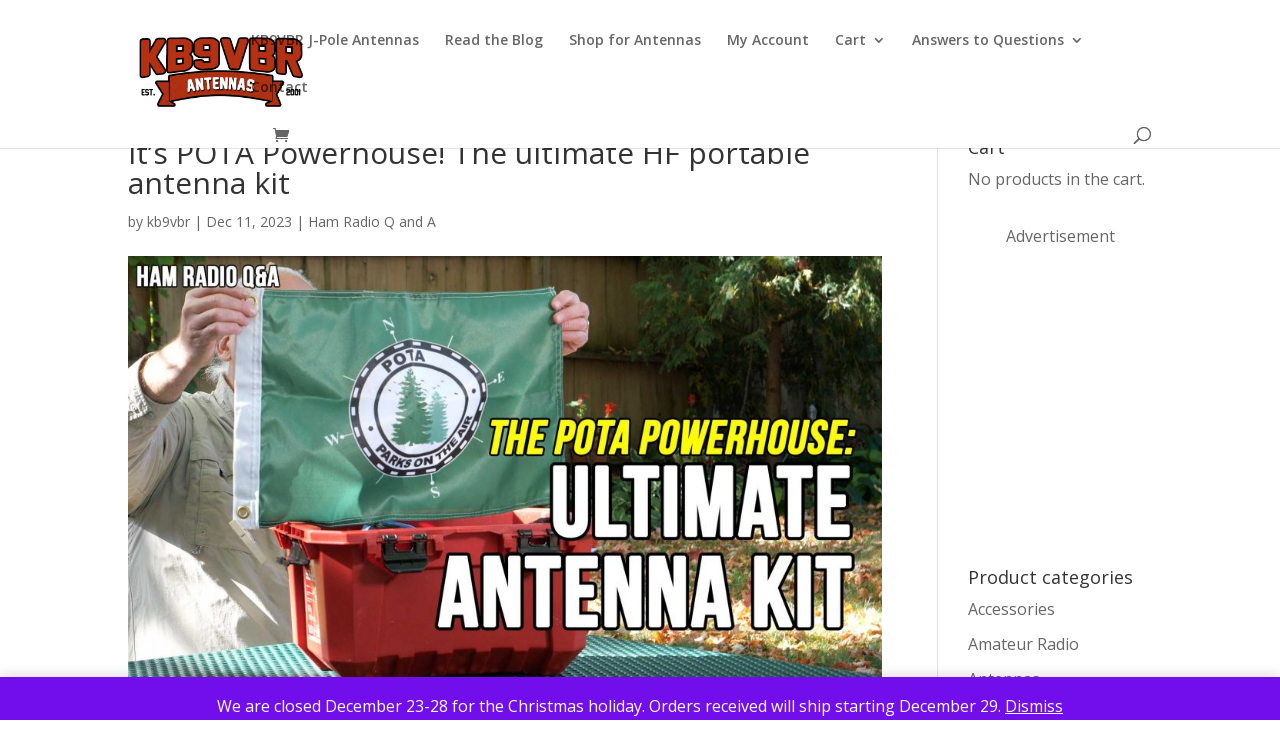

--- FILE ---
content_type: text/html; charset=utf-8
request_url: https://www.google.com/recaptcha/api2/aframe
body_size: 267
content:
<!DOCTYPE HTML><html><head><meta http-equiv="content-type" content="text/html; charset=UTF-8"></head><body><script nonce="J-iENBWuyLh4tnC94-HGwA">/** Anti-fraud and anti-abuse applications only. See google.com/recaptcha */ try{var clients={'sodar':'https://pagead2.googlesyndication.com/pagead/sodar?'};window.addEventListener("message",function(a){try{if(a.source===window.parent){var b=JSON.parse(a.data);var c=clients[b['id']];if(c){var d=document.createElement('img');d.src=c+b['params']+'&rc='+(localStorage.getItem("rc::a")?sessionStorage.getItem("rc::b"):"");window.document.body.appendChild(d);sessionStorage.setItem("rc::e",parseInt(sessionStorage.getItem("rc::e")||0)+1);localStorage.setItem("rc::h",'1768727511967');}}}catch(b){}});window.parent.postMessage("_grecaptcha_ready", "*");}catch(b){}</script></body></html>